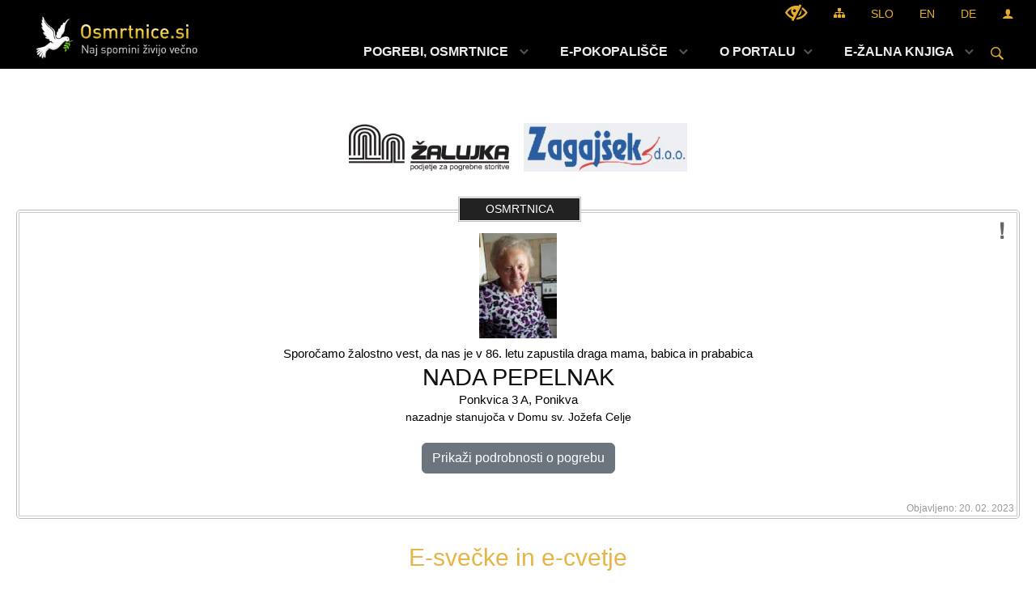

--- FILE ---
content_type: text/html; charset=utf-8
request_url: https://www.osmrtnice.si/vsebina/nada-pepelnak
body_size: 279515
content:



<!DOCTYPE html>
<html lang="sl">
<head prefix="og: https://ogp.me/ns#">
    <meta charset="utf-8" />
    <meta property="og:type" content="website" />
    <title>NADA PEPELNAK - osmrtnice.si</title>
    <meta property="og:title" content="NADA PEPELNAK - osmrtnice.si" />
    <meta property="fb:app_id" content="1414532895426376" />
    <meta name="copyright" content="Copyright Sigmateh, 2025. Vse pravice pridržane.">
    <meta name="author" content="E-občina">
    <meta name="description" content="NADA PEPELNAK" />
    <meta property="og:description" content="NADA PEPELNAK" />
    <meta name="keywords" content="osmrtnice, osmrtnica, NADA PEPELNAK, NADA, PEPELNAK, Portal Osmrtnice.si, Portal Osmrtnice.si" />
    <meta name="viewport" content="width=device-width, initial-scale=1.0" />
        <script async='async' src='https://securepubads.g.doubleclick.net/tag/js/gpt.js'></script>
        <script src="https://cdn.234doo.com/osmrtnice.js"></script>
        <!-- Google Tag Manager -->
        <script>
            (function (w, d, s, l, i) {
                w[l] = w[l] || []; w[l].push({
                    'gtm.start':
                        new Date().getTime(), event: 'gtm.js'
                }); var f = d.getElementsByTagName(s)[0],
                    j = d.createElement(s), dl = l != 'dataLayer' ? '&l=' + l : ''; j.async = true; j.src =
                        'https://www.googletagmanager.com/gtm.js?id=' + i + dl; f.parentNode.insertBefore(j, f);
            })(window, document, 'script', 'dataLayer', 'GTM-KZ67WHV5');</script>
        <!-- End Google Tag Manager -->
    
    
        <meta property="og:url" content="https://www.osmrtnice.si/vsebina/nada-pepelnak" />
        <meta property="og:image" content="http://www.osmrtnice.si/favicons/osmrtnice/mstile-150x150.png" />
    

            <link rel="shortcut icon" href="/favicons/osmrtnice/favicon.ico?v=7kxM7lPYPq">
                <link rel="apple-touch-icon" sizes="180x180" href="/favicons/osmrtnice/apple-touch-icon.png">
                <meta name="apple-mobile-web-app-title" content="Portal Osmrtnice.si">
                <meta name="apple-mobile-web-app-capable" content="yes" />
                <meta name="apple-mobile-web-app-status-bar-style" content="black" />
                <link rel="icon" type="image/png" href="/favicons/osmrtnice/favicon-32x32.png?v=7kxM7lPYPq" sizes="32x32">
                <link rel="icon" type="image/png" href="/favicons/osmrtnice/favicon-16x16.png?v=7kxM7lPYPq" sizes="16x16">
                <link rel="mask-icon" href="/favicons/osmrtnice/safari-pinned-tab.svg" color="#5bbad5">
                <meta name="msapplication-config" content="/favicons/osmrtnice/browserconfig.xml?v=7kxM7lPYPq">
                <meta name="msapplication-TileColor" content="#ffffff">
                <meta name="application-name" content="Portal Osmrtnice.si">
                <link rel="manifest" href="/manifest.json">
                <script type="text/javascript" src="/Scripts/pwa.min.js"></script>
        <link rel="canonical" href="https://www.osmrtnice.si/vsebina/nada-pepelnak" />
        <link rel="sitemap" type="application/xml" title="Sitemap" href="/sitemapxml">

    <script src="/bundles/jquerybasic?v=390"></script>

    <script src="/bundles/bootstrap?v=390"></script>


    <!--[if lte IE 9]>
        <link href="/Scripts/animateit/iefix?v=WVNPMo8DK8TNI_w7e8_RCm17J9vKRIQ26uWUHEE5Dy01" rel="stylesheet"/>

    <![endif]-->
    <link href="/Content/osnovno?v=390" rel="stylesheet"/>

    <link href="/Content/bootstrap/bootstrap.min.css?v=390" rel="stylesheet"/>


    <script type="text/javascript">
        window.addEventListener("DOMContentLoaded", function () {
            if (window.navigator.userAgent.indexOf("Trident/") > 0) {
                alert("Ker za brskanje uporabljate starejšo različico spletnega brskalnika, vse funkcionalnosti spletnega mesta morda ne bodo na voljo. Predlagamo, da namestite Microsoft EDGE, Mozilla Firefox, Google Chrome ali katerega od drugih sodobnih spletnih brskalnikov.");
            }
        });
    </script>

    <script class="structured-data-org" type="application/ld+json">
        {
        "@context":"https://schema.org",
        "@type":"Organization",
        "name":"Portal Osmrtnice.si",
        "legalName":"Portal Osmrtnice.si",
        "url":"https://www.osmrtnice.si",
        "logo":"https://e-obcina.si/Images/Grbi/osmrtnice.png",
        "contactPoint":
        {"@type":"ContactPoint","contactType":"Spletna stran Portal Osmrtnice.si","telephone":"[051 22 55 33]","email":"info@osmrtnice.si"}
        }
    </script>

        <!-- Google tag (gtag.js) -->
        <script async src="https://www.googletagmanager.com/gtag/js?id=G-EZZ7PB3C5K"></script>
        <script>
            window.dataLayer = window.dataLayer || [];
            function gtag() { dataLayer.push(arguments); }
            gtag('js', new Date());

            gtag('config', 'G-EZZ7PB3C5K');
        </script>
        <!-- Google Tag Manager (noscript) -->
        <noscript>
            <iframe src="https://www.googletagmanager.com/ns.html?id=GTM-KZ67WHV5" height="0" width="0" style="display:none;visibility:hidden"></iframe>
        </noscript>
        <!-- End Google Tag Manager (noscript) -->

        <script async src="https://pagead2.googlesyndication.com/pagead/js/adsbygoogle.js?client=ca-pub-2895003814437480" crossorigin="anonymous"></script>

        <link href="/Content/TinyMce/tinymce.min.css" rel="stylesheet" type="text/css" />

            <link href="/Content/Glave/modern3.min.css" rel="stylesheet" type="text/css" />
        <link href="/Content/Personalized/398.min.css" rel="stylesheet" type="text/css" />


    <link rel="stylesheet" href="/Fonts/eoicons/eoicons.css" />

    
    <link href="/Content/Responsive/novica?v=StFp0hTnC6woZi59JX9mogjjEoQcv0xHXfZK_LtP9O01" rel="stylesheet"/>


</head>
<body class="subpage    sl-SI">


    <div id="menu_mobile">
        <div id="header">
            <a href="#menu-left" class="eoicons eoicon-list" style="left: 0;" title="Meni - levo" aria-label="Meni - levo"></a>

            
            <a href="#menu-right" class="eoicons eoicon-user2" style="right: 0;" title="Meni - desno" aria-label="Meni - desno"></a>

        </div>

        <nav id="menu-left" role="navigation" aria-label="Glavna navigacija">
            <ul>
                        <li>
                                <a href="/objave/300" target="_self">
                                    <span>POGREBI, OSMRTNICE</span>
                                </a>
                                                    </li>
                        <li>
                                <a href="/vsebina/svece-in-cvetje" target="_self">
                                    <span>E-POKOPALIŠČE</span>
                                </a>
                                                    </li>
                        <li>
                                    <span>O PORTALU</span>
                                                            <ul>
                                        <li>
                                                <span>FUNKCIONALNOSTI</span>

                                                <ul>
                                                            <li><a href="/vsebina/e-svecke" target="_self">Brezplačne e-svečke</a></li>
                                                            <li><a href="/vsebina/e-sozalje" target="_self">Brezplačno sožalje, spomin</a></li>
                                                            <li><a href="/vsebina/lx-telegram" target="_self">Pošiljanje LX telegrama svojcem</a></li>
                                                            <li><a href="/vsebina/sms" target="_self">Brezplačni SMS o pogrebu</a></li>
                                                            <li><a href="/vsebina/e-osmrtnice" target="_self">Najvišja možna vidnost osmrtnice</a></li>
                                                </ul>
                                        </li>
                                        <li>
                                                <a href="/vsebina/cenik" target="_self">Cenik objav</a>

                                        </li>
                                        <li>
                                                <a href="/vsebina/oglasevanje" target="_self">OGLAŠEVANJE</a>

                                        </li>
                                        <li>
                                                <span>IZVAJALCI STORITEV</span>

                                                <ul>
                                                            <li><a href="/objave/303?subcategory=757" target="_self">Pogrebne in pokopališke storitve</a></li>
                                                            <li><a href="/objave/303?subcategory=760" target="_self">Kamnoseki (nagrobni spomeniki)</a></li>
                                                </ul>
                                        </li>
                                </ul>
                        </li>
                        <li>
                                <a href="/objave/415" target="_self">
                                    <span>E-ŽALNA KNJIGA</span>
                                </a>
                                                    </li>

            </ul>
        </nav>

        <nav id="menu-right" role="navigation" aria-label="Nastavitve">
            <ul>
                    <li>
                        <a id="login-link-mobile" href="/Prijava">Prijava</a>
                        <script type="text/javascript">
                            $(function () {
                                $("#login-link-mobile").prop("href", "/prijava?ReturnUrl=" + window.location.pathname);
                            });
                        </script>
                    </li>
                    <li>
                        <a href="/Registracija">Registracija</a>
                    </li>
            </ul>
        </nav>
    </div>
    <script type="text/javascript">
        $(function () {
            $("#menu-left .mm-btn_close").removeClass("mm-btn_close").addClass("mm-btn_search");
            $("#menu-left .mm-btn_search").attr("href", "javascript:void(0);");

            $(document).on("click", "#menu-left .mm-btn_search", function () {
                $("#menu-left .mm-searchfield").submit();
            });

            $("nav#menu-left .mm-navbars_top .mm-navbar .mm-btn_search").removeAttr("aria-owns"); // brez tega je celotna stran aria-hidden=true
        })



        document.addEventListener(
            "DOMContentLoaded", () => {
            new Mmenu("nav#menu-left", {
                "offCanvas": {
                    "position": "left-front"
                },
                "theme": "dark",
                "navbar": {
                    "title": "Glavni meni"
                },
                "navbars": [
                    {
                        "position": "top",
                        "content": [
                            "searchfield"
                        ]
                    }

,{"position": "bottom","content": ["<a class='eoicons eoicon-phone2' href='tel:051 22 55 33'></a>","<a class='eoicons eoicon-mail' href='mailto:info@osmrtnice.si'></a>"]}                ],
                "searchfield": {
                    placeholder: "Začni iskanje...",
                    title: "Za pričetek iskanja kliknite na puščico >",
                    noResults: "",
                    add: true,
                    search: false,
                    searchIn: "#abc123"
                }
            }, {
                "searchfield": {
                    "form": {
                        action: "/search",
                        method: "get"
                    },
                    "input": {
                        type: "text",
                        name: "search_term",
                        id: "searchform"
                    },
                    "submit": true
                }
            });

            new Mmenu("nav#menu-right", {
                "offCanvas": {
                    "position": "right-front"
                },
                "theme": "dark",
                "navbar": {
                    "title": "Uporabnik"
                }
            });

            if ($("#vsebina .modal").length > 0) {
                $.each($("#vsebina .modal"), function () {
                    $(this).appendTo("body");
                });
            }
        });
    </script>
    <style type="text/css">
        .mm-navbars.mm-navbars--bottom {
            font-size: 1.5rem;
        }
    </style>
<div id="head-container" class="headstyle-modern3 d-print-none">
    <a id="jump-to-main-content" href="#maincontent" aria-label="Skok na vsebino">Skok na vsebino</a>
    <div id="glava">
        <div id="top_row">
            <div id="top_menu_container">
                <ul id="top_menu" class="skrij_pod_815">
                    
                    

                        <li>
                            <div class="menuItems">
                                <a class="eoicons eoicon-blind" data-bs-toggle="tooltip" href="#" onclick="$('#bps_control').modal('show');" title="Uporabniki z različnimi oblikami oviranosti"></a>
                            </div>
                        </li>
                        <li>
                            <div class="menuItems">
                                <a class="eoicons eoicon-sitemap" data-bs-toggle="tooltip" href="/sitemap" title="Kazalo strani"></a>
                            </div>
                        </li>
                                            <li>
                            <div class="menuItems">
                                <a  href="/Home?lang=si">
                                    SLO
                                </a>
                            </div>
                        </li>
                                            <li>
                            <div class="menuItems">
                                <a  href="/Home?lang=en">
                                    EN
                                </a>
                            </div>
                        </li>
                                            <li>
                            <div class="menuItems">
                                <a  href="/Home?lang=de">
                                    DE
                                </a>
                            </div>
                        </li>
                                                                                                                                                <li>
                            <a class="eoicons eoicon-user2" id="login-link" href="/prijava" title="Prijava"></a>
                            <script type="text/javascript">
                                $(function () {
                                    $("#login-link").prop("href", "/prijava?ReturnUrl=" + window.location.pathname);
                                });
                            </script>
                        </li>
                </ul>
            </div>
        </div>

        <div id="top_container">
            <div id="logo_container">
                <a href="/">
                            <img alt="Grb Portal Osmrtnice.si" id="logo" src="/Images/Grbi/osmrtnice.png" />
                                            <div id="municipality_name">
                            <span class="municipality_word">
                            </span>
                            Portal Osmrtnice.si
                        </div>
                </a>
            </div>
            <div id="alt_menu_container">
                
<div id="menu_desktop">
    <div>
        <div class="MeniClass" role="navigation" aria-label="Glavna navigacija">
            <ul id="main_menu" role="menubar">
                        <li role="none">
                                <a role="menuitem" class="menu_title" href="/objave/300" style="border-color:" target="_self" aria-haspopup="false">
                                    <span style="border-color:">
                                            <span>POGREBI, OSMRTNICE</span>
                                    </span>
                                </a>
                                                    </li>
                        <li role="none">
                                <a role="menuitem" class="menu_title" href="/vsebina/svece-in-cvetje" style="border-color:" target="_self" aria-haspopup="false">
                                    <span style="border-color:">
                                            <span>E-POKOPALIŠČE</span>
                                    </span>
                                </a>
                                                    </li>
                        <li role="none">
                                <a role="menuitem" href="#" target="_self" class="menu_title" aria-haspopup="true">
                                    <span style="border-color:">O PORTALU</span>
                                </a>
                                                            <ul role="menu" class="menu_column" style="border-left-color:;">
                                        <li role="none" class="col-md-auto px-0">
                                                <a role="menuitem" aria-haspopup="true" href="#">FUNKCIONALNOSTI</a>

                                                <ul role="menu" class="submenu">
                                                            <li role="none" class="col-md-auto px-0"><a role="menuitem" href="/vsebina/e-svecke" target="_self">Brezplačne e-svečke</a></li>
                                                            <li role="none" class="col-md-auto px-0"><a role="menuitem" href="/vsebina/e-sozalje" target="_self">Brezplačno sožalje, spomin</a></li>
                                                            <li role="none" class="col-md-auto px-0"><a role="menuitem" href="/vsebina/lx-telegram" target="_self">Pošiljanje LX telegrama svojcem</a></li>
                                                            <li role="none" class="col-md-auto px-0"><a role="menuitem" href="/vsebina/sms" target="_self">Brezplačni SMS o pogrebu</a></li>
                                                            <li role="none" class="col-md-auto px-0"><a role="menuitem" href="/vsebina/e-osmrtnice" target="_self">Najvišja možna vidnost osmrtnice</a></li>
                                                </ul>
                                        </li>
                                        <li role="none" class="col-md-auto px-0">
                                                <a role="menuitem" aria-haspopup="false" href="/vsebina/cenik" target="_self">Cenik objav</a>

                                        </li>
                                        <li role="none" class="col-md-auto px-0">
                                                <a role="menuitem" aria-haspopup="false" href="/vsebina/oglasevanje" target="_self">OGLAŠEVANJE</a>

                                        </li>
                                        <li role="none" class="col-md-auto px-0">
                                                <a role="menuitem" aria-haspopup="true" href="#">IZVAJALCI STORITEV</a>

                                                <ul role="menu" class="submenu">
                                                            <li role="none" class="col-md-auto px-0"><a role="menuitem" href="/objave/303?subcategory=757" target="_self">Pogrebne in pokopališke storitve</a></li>
                                                            <li role="none" class="col-md-auto px-0"><a role="menuitem" href="/objave/303?subcategory=760" target="_self">Kamnoseki (nagrobni spomeniki)</a></li>
                                                </ul>
                                        </li>
                                </ul>
                        </li>
                        <li role="none">
                                <a role="menuitem" class="menu_title" href="/objave/415" style="border-color:" target="_self" aria-haspopup="false">
                                    <span style="border-color:">
                                            <span>E-ŽALNA KNJIGA</span>
                                    </span>
                                </a>
                                                    </li>
            </ul>
        </div>
    </div>
</div>


            </div>
                <div id="search_bar" class="skrij_pod_815">
                    <span id="search_toggle_button" class="eoicons eoicon-search" title="Odpri iskanje po spletni strani" tabindex="0"></span>
                    <form id="search_form" method="GET" action="/search">
                        <input id="search_term" name="search_term" placeholder="Iskane ključne besede" title="Iskane ključne besede" />
                        <input type="button" id="search_btn" name="search_btn" value="Išči" />
                    </form>
                </div>
        </div>
    </div>
</div>

<script type="text/javascript">
    function toggleSearchInput() {
        if ($('#search_bar #search_form').hasClass("active")) {
            $('#search_bar #search_form').removeClass("active");
        } else {
            $('#search_bar #search_form').addClass("active");
            $('#search_bar #search_form #search_term').focus();
        }
    }

    $(document).on("click", "#search_bar #search_btn", function () {
        if ($('#search_bar #search_form').hasClass("active")) {
            $('#search_bar #search_form').addClass("active");
            $("#search_bar #search_form").submit();
        } else {
            toggleSearchInput();
        }
    });

    $(document).on("click keydown", "#search_bar #search_toggle_button", function (event) {
        if (event.type === "click" || event.key === "Enter" || event.key === " ") {
            event.preventDefault();
            toggleSearchInput();
        }
    });

    $(function () {
        if ($('#alt_menu_container #main_menu ul').length > 0) {
            new Menubar($('#alt_menu_container #main_menu').get(0)).init();
        }

        if ($(window).width() < 815) {
            $("#menu_mobile").show();
        }
    });

    $(window).resize(function () {
        if ($(window).width() < 815) {
            $("#menu_mobile").show();
        } else {
            $("#menu_mobile").hide();
        }
    });
</script>

        <link href="/Content/Stili/osnovni3.min.css" rel="stylesheet" type="text/css" />

        <div id="top_section_title_container">
              
        </div>
    


    <div id="sidebar">
            <div id="social_sidebar">
                                                                                            </div>



            <div id="bps-popup" class="skrij_nad_815 d-print-none">
                <div>
                    <a href="#" onclick="$('#bps_control').modal('show');" class="eoicons eoicon-eye" title="Uporabniki z različnimi oblikami oviranosti"></a>
                </div>
            </div>
    </div>
    <div id="vsebina" data-id="733347">
            <div id="middle-column" class=" " role="main">
                <a name="maincontent"></a>
                



<div class="spodnja_crta osrednji_vsebina">

<input id="current_content_id" name="current_content_id" type="hidden" value="11751" /><div id="current-location" class="d-print-none colored_links">
    <div>
        <a style="overflow: hidden; display: inline-block;" href="/">Domov</a>
         <span id="current-location-title" class="odreziTekstDodajTriPike">NADA PEPELNAK</span>    </div>
</div>



    <div>


            <div id="partners_container">
                
        <div class="funeralcompany">
            <a href="/vsebina/zalujka" target="_blank">
                <img src="/Datoteke/Slike/Novice/322145/m_logo_322145_1.jpg" style="max-height: 60px; max-width: 320px;" />
            </a>
        </div>
        <div class="funeralcompany">
            <a href="/vsebina/zagajsek-cvetlicarna-pogrebne-in-gradbene-storitve-doo" target="_blank">
                <img src="/Datoteke/Slike/Novice/319284/m_logo_319284_1.png" style="max-height: 60px; max-width: 320px;" />
            </a>
        </div>
    <!-- Mala pasica zgoraj -->

            </div>

        


<div class="obituary_frame medium;">
    <div class="frame_header">
        <div class="title">
Osmrtnica        </div>
    </div>

    <div class="outer-frame">
        <div class="report_abuse">
            <a onclick="createNew(409, 733347);" href="javascript:void(0);" class="eoicons eoicon-exclamation-sign" data-bs-toggle="tooltip" title="Prijavi potencialno neustrezno vsebino"></a>
        </div>
        <div class="inner-frame" data-ad-ignore="true" itemscope itemtype="http://schema.org/Person">

                            <div class="picture">
                        <img src="[data-uri]" height="130" />
                </div>
                            <div class="intro-medium">
                    <span>
                        Sporočamo žalostno vest, da nas je v 86. letu zapustila draga mama, babica in prababica 
                    </span>
                </div>
                            <div itemprop="name" class="name-medium">
                    NADA PEPELNAK
                </div>


                <div itemprop="address" class="address-medium">Ponkvica 3 A, Ponikva</div>

                <div itemprop="address" class="career-medium">nazadnje stanujoča v Domu sv. Jožefa Celje</div>

                <div class="details-medium minimised-content ">
                    <span style="white-space: pre-line;">
                        Pogreb bo v sredo, 22.02.2023 ob 14:30 na pokopališču Ponikva pri Šentjurju. Maša bo po pogrebu.
Žara bo na dan pogreba od 13:00 ure dalje v tamkajšnji poslovilni vežici.
                    </span>
                </div>
                            <div class="mourners-medium minimised-content ">Vsi njeni</div>
            
                <div class="text-center mt-4 mb-3">
                    <div id="show-funeral-details" class="btn btn-md btn-secondary" onclick="showFuneralDetails();">Prikaži podrobnosti o pogrebu</div>
                </div>
                            <hr class="bottomhrline mt-3 minimised-content " style="height: 1px; background-color: #CCC; border-width: 0;" />
                    <div id="partners_container" class="minimised-content ">
                            <div class="funeralcompany">
                                <div class="title">Izvajalec pogrebnih storitev</div>
                                


<div class="content" itemscope itemtype="http://schema.org/Organization">
    <a href="/objava/203440" target="_blank" itemprop="name" style="display: block; font-weight: 600;">
        ZAGAJŠEK, cvetličarna, pogrebne in gradbene storitve, d.o.o.
    </a>
        <div itemprop="telephone" style="margin-top: 5px; font-size: .8rem; float: left; margin-right: 10px;">
            <span class="eoicons eoicon-phone3" style="margin-right: 3px;"></span>
            <a href="tel:03 749 20 26">03 749 20 26</a>
        </div>
    <div itemprop="url" style="margin-top: 5px; font-size: .8rem; float: left; margin-right: 10px;">
            <span class="eoicons eoicon-www" style="margin-right: 3px;"></span>
            <a target="_blank" href="http://zagajsek.si/">Spletna stran</a>
    </div>
</div>
                            </div>
                                                    <div class="cemetery">
                                <div class="title">Pokopališče</div>
                                

<div class="content" itemscope itemtype="http://schema.org/Organization">
    <a href="/objava/200113" target="_blank" itemprop="name" style="display: block; font-weight: 600;">
        Ponikva - Šentjur
    </a>
    <div itemprop="telephone" style="margin-top: 5px; font-size: 0.8rem; float: left;">
        <span class="eoicons eoicon-location" style="margin-right: 3px;"></span>
        
3232 Ponikva    </div>
</div>
                            </div>
                    </div>
                    <div id="social_options" class="d-print-none minimised-content ">
                        <div class="title d-print-none">Dodatne funkcionalnosti</div>
                        <div class="list d-print-none">
                            <a class="eoicons eoicon-facebook" title="Deljenje na socialnem omrežju Facebook" data-bs-toggle="tooltip" onclick="window.open(this.href, 'mywin' ,'left=50,top=50,width=600,height=350,toolbar=0'); return false;" href="http://www.facebook.com/sharer.php?u=http://www.osmrtnice.si/objava/733347"></a>
                            <a class="eoicons eoicon-mail" title="Pošiljanje povezave do podatkov o pogrebu oz. osmrtnici po elektronski pošti" data-bs-toggle="tooltip" href="mailto:?subject=Osmrtnice.si&amp;body=http://www.osmrtnice.si/objava/733347"></a>
                            <a class="eoicons eoicon-phone-chat" title="Pošiljanje povezave do podatkov o pogrebu oz. osmrtnici po SMS sporočilu" data-bs-toggle="tooltip" onclick="SendSMS();" href="#"></a>
                            <a class="eoicons eoicon-print" title="Tiskanje osmrtnice" data-bs-toggle="tooltip" onclick="window.print();" href="#"></a>
                                <a class="eoicons eoicon-telegram" title="Pošiljanje LX telegrama" data-bs-toggle="tooltip" target="_blank" href="https://www.posta.si/zasebno/e-storitve/lx-telegrami"></a>
                        </div>
                    </div>
        </div>

        <div style="overflow: auto;">

                <div id="date_posted">Objavljeno: 20. 02. 2023</div>
        </div>
    </div>
</div>

            <div id="candles_container">
                
<script src="https://js.braintreegateway.com/web/dropin/1.32.0/js/dropin.min.js"></script>
<link rel="stylesheet" href="/Content/Modules/Candles.min.css" />

        <div class="section_title">E-svečke in e-cvetje</div>
    <div class="additionalservices_container">
        <a href="javascript:void(0);" class="btn btn-lg btn-success" onclick="CreateCandleForm();">Prižgi e-svečko / položi e-cvet</a>
    </div>
    <div id="active_candles">
                <div class="no_active_candles">Trenutno ni prižgana nobena svečka oz. položen noben cvet.</div>



    </div>

            </div>
            <hr class="bottomhrline mt-3" style="height: 1px; background-color: #CCC; border-width: 0;" />

            <div id="related_obituaries" class="mt-3">
                <div class="section_title mb-3 mt-5">Sožalja, spomini in zahvale</div>
                <div class="row">
                        <div id="no_related_obituaries">Za to osmrtnico še ni dodanih sožalj, spominov, zahval.</div>
                </div>
                <div class="additionalservices_container">
                    <a onclick="createNew(376, 733347);" class="btn btn-lg btn-success" href="javascript:void(0);">Dodaj sožalje, spomin, zahvalo</a>
                </div>
            </div>
    </div>
</div>
    <!--if (!Model.posts_data_fields.Any(x => x.selector_id == 4180 && (x.subcategory_id == 1550 || x.subcategory_id == 1551 || x.subcategory_id == 1552))) // V kolikor objava ni placljiva, prikazemo oglas
    {-->
        <!-- Spodnja pasica - novo 2 -->
        <!--<div id='billboard_v1'>
            <script>
                googletag.cmd.push(function () { googletag.display('billboard_v1'); });</script>
        </div>
    }-->

<script type="text/javascript">
    function OpenGDPRpopup(show_submit_button, type) {
        $("#general2_modal").modal("show");
        $("#general2_modal .modal-title").html("Obvestilo posameznikom po 13. členu splošne uredbe o varstvu osebnih podatkov (GDPR) glede obdelave osebnih podatkov");
        $("#general2_modal .modal-body").html('<div class="loading_svg_1"></div>');

        $.ajax({
            url: "/PostsPrivacyAgreementNew",
            type: 'POST',
            data: {
                id: 733347,
                type: type
            },
            async: false,
            success: function (response) {
                $("#general2_modal .modal-footer .submit_modal_form .textvalue").html("Potrdi");
                $("#general2_modal .modal-footer .submit_modal_form").toggle(show_submit_button);
                $("#general2_modal .modal-body").html(response);
            },
            error: function () {
                alert("Pri obdelavi zahteve je prišlo do napake.");
            }
        });
    }

    function CreateCandleForm() {
        $("#general_modal").modal("show");
        $("#general_modal .modal-title").html("PRIŽIG E-SVEČKE / POLOŽITEV E-CVETA");
        $("#general_modal .modal-body").html('<div class="loading_svg_1"></div>');
        $("#general_modal .modal-footer .send_form").hide();
        $("#general_modal .modal-footer .submit_modal_form").show();

        $.ajax({
            url: "/CreateCandleForm",
            type: "GET",
            cache: false,
            data: {
                id: 733347
            },
            success: function (response) {
                if (response.result == 1) {
                    $("#general_modal .modal-footer .submit_modal_form").show();
                    $("#general_modal .modal-footer .submit_modal_form .textvalue").html("Dodaj svečko / cvet");

                    $("#general_modal .modal-body").html(response.html);
                }
            }
        });
    }

    function OrderServicesForm() {
        $("#general_modal").modal("show");
        $("#general_modal .modal-title").html("Cvetličarstva v regiji");
        $("#general_modal .modal-body").html('<div class="loading_svg_1"></div>');
        $("#general_modal .modal-footer .send_form").hide();
        $("#general_modal .modal-footer .submit_modal_form").show();

        $.ajax({
            url: "/OrderServicesForm",
            type: "GET",
            cache: false,
            data: {
                id: 733347
            },
            success: function (response) {
                if (response.result == 1) {
                    $("#general_modal .modal-footer .submit_modal_form").hide();

                    $("#general_modal .modal-body").html(response.html);
                }
            }
        });
    }

    function SendSMS() {
        $("#general_modal").modal("show");
        $("#general_modal .modal-title").html("Pošiljanje povezave do podatkov o pogrebu oz. osmrtnici po SMS sporočilu");
        $("#general_modal .modal-body").html('<div class="loading_svg_1"></div>');
        $("#general_modal .modal-footer .send_form").show();
        $("#general_modal .modal-footer .submit_modal_form").hide();

        $.ajax({
            url: "/SendObituarySMSForm",
            type: "GET",
            cache: false,
            data: {
                id: 733347
            },
            success: function (response) {
                if (response.result == 1) {
                    $("#general_modal .modal-body").html(response.html);
                }
            }
        });
    }

    $(document).on("submit", "#editForm", function (e) {
        e.preventDefault();

        SendObituarySms();
    });

    $(document).on("click", "#general_modal .send_form", function () {
        SendObituarySms();
    });

    $(function () {
        if (isInIFrame()) {
            addCss("#general_modal .modal-dialog { max-width: none !important; }");
        }
    });
</script>
            </div>
            <div id="side-menu">

            </div>


            <div id="bps_control" class="modal fade" tabindex="-1" role="dialog" aria-hidden="true">
                <div class="modal-dialog modal-lg">
                    <div class="modal-content">
                        <div class="modal-header">
                            <div class="modal-title">Dostopnost za uporabnike z različnimi oblikami oviranosti</div>
                            <button type="button" class="btn-close" data-bs-dismiss="modal" style="background-color: #FFF; border: 0; font-size: 2.5em;" title="Zapri" autofocus>&times;</button>
                        </div>
                        <div class="modal-body printable-area">
                            <h2 style="font-weight: 600; font-size: 1.2rem; margin-top: 10px;">Velikost pisave</h2>
                            <div id="fontsize_select">
                                <a href="javascript:void(0);" id="fontsize_btn_minus" tabindex="0" class="fontsize_btn btn-custombgcolor" style="font-size: 17px !important;" onclick="zoom_page(-2);">Pomanjšaj (-)</a>
                                <a href="javascript:void(0);" id="fontsize_btn_reset" tabindex="0" class="fontsize_btn btn-custombgcolor" style="font-size: 17px !important;" onclick="zoom_page(0); display: none;">Ponastavi / privzeta velikost Ponastavi / privzeta velikost</a>
                                <a href="javascript:void(0);" id="fontsize_btn_plus" tabindex="0" class="fontsize_btn btn-custombgcolor" style="font-size: 17px !important;" onclick="zoom_page(2);">Povečaj (+)</a>
                            </div>
                            <h2 style="font-weight: 600; font-size: 1.2rem; margin-top: 30px;">Barvna shema</h2>
                            <div style="font-size: 1.05rem;">Spletna stran naj bo prikazana v naslednji barvni shemi:</div>
                            <div id="colorscheme_select" style="overflow: auto; margin-bottom: 25px;">
                                <a href="javascript:void(0);" onclick="location.href=window.location.pathname + '?viewmode=kw'" class="selector" style="background-color: #FFF; color: #000;">Črno na belem</a>
                                <a href="javascript:void(0);" onclick="location.href=window.location.pathname + '?viewmode=kb'" class="selector" style="background-color: #F5F5DD;">Črno na bež</a>
                                <a href="javascript:void(0);" onclick="location.href=window.location.pathname + '?viewmode=yb'" class="selector" style="background-color: #030E88; color: #FEE633;">Rumeno na modrem</a>
                                <a href="javascript:void(0);" onclick="location.href=window.location.pathname + '?viewmode=by'" class="selector" style="background-color: #FEE633; color: #030E88;">Modro na rumenem</a>
                                <a href="javascript:void(0);" onclick="location.href=window.location.pathname + '?viewmode=wk'" class="selector" style="background-color: #000; color: #FFF;">Belo na črnem</a>
                                <a href="javascript:void(0);" onclick="location.href=window.location.pathname + '?viewmode=gk'" class="selector" style="background-color: #000; color: #29FD2F;">Zeleno na črnem</a>
                                <a href="javascript:void(0);" onclick="location.href=window.location.pathname + '?viewmode=yk'" class="selector" style="background-color: #000; color: #FEE633;">Rumeno na črnem</a>
                                <a href="javascript:void(0);" onclick="location.href=window.location.pathname + '?viewmode=tk'" class="selector" style="background-color: #000; color: #00f0ff;">Turkizno na črnem</a>
                            </div>
                            <h2 style="font-weight: 600; font-size: 1.2rem; margin-top: 30px;">Pravna podlaga</h2>
                            <div class="colored_links" style="margin-bottom: 20px; font-size: .85rem;">
                                Zakon o dostopnosti spletišč in mobilnih aplikacij (ZDSMA), ureja ukrepe za zagotovitev dostopnosti spletišč in mobilnih aplikacij zavezancev po tem zakonu za vse uporabnike, zlasti za uporabnike z različnimi oblikami oviranosti. Ta zakon se uporablja za državne organe, organe samoupravnih lokalnih skupnosti in osebe javnega prava
                                <br />
                                <br />
                                Na trenutni spletni strani so izvedene potrebne prilagoditve spletne strani, ki so jo zavezanci po ZDMSA dolžni urediti v roku do 23. septembra 2020.<br />Povezava do ZDSMA: <a href="http://www.pisrs.si/Pis.web/pregledPredpisa?sop=2018-01-1351" target="_blank">http://www.pisrs.si/Pis.web/pregledPredpisa?sop=2018-01-1351</a>.
                            </div>
                            <div id="additionalinfo_select">
                                <a href="/sitemap" class="additionalinfo_btn btn-custombgcolor" style="font-size: 17px !important;">
                                    <span class="eoicons eoicon-sitemap"></span>
                                    Kazalo strani
                                </a>
                                <a href="/objave/332" class="additionalinfo_btn btn-custombgcolor" style="font-size: 17px !important;">
                                    <span class="eoicons eoicon-basicdocument"></span>
                                    Izjava o dostopnosti (ZDSMA)
                                </a>
                            </div>
                        </div>
                    </div>
                </div>
            </div>


        <div id="general_modal" class="modal fade" tabindex="-1" role="dialog" aria-hidden="true">
            <div class="modal-dialog modal-lg">
                <div class="modal-content">
                    <div class="modal-header">
                        <div class="modal-title"></div>
                        <button type="button" class="btn-close" data-bs-dismiss="modal" style="background-color: #FFF; border: 0; font-size: 2.5em;" title="Zapri" autofocus>&times;</button>
                    </div>
                    <div class="modal-body printable-area"></div>
                    <div class="modal-footer">
                        <button type="button" data-bs-dismiss="modal" class="close_form btn btn-danger sm-right-margin" title="Zapri">
                            <span class="eoicons eoicon-close" aria-hidden="true"></span> Zapri
                        </button>
                        <button type="button" data-bs-dismiss="modal" class="cancel_form btn btn-danger sm-right-margin" title="Prekliči" style="display: none;">
                            <span class="eoicons eoicon-close" aria-hidden="true"></span> Prekliči
                        </button>
                        <button type="button" class="submit_modal_form btn btn-success sm-right-margin" title="Shrani in zapri" style="display: none;">
                            <span class="eoicons eoicon-ok" aria-hidden="true"></span> <span class="textvalue">Shrani in zapri</span>
                        </button>
                        <button type="button" class="send_form btn btn-success sm-right-margin" title="Pošlji" style="display: none;">
                            <span class="eoicons eoicon-ok" aria-hidden="true"></span> Pošlji
                        </button>
                    </div>
                </div>
            </div>
        </div>

        <div id="general2_modal" class="modal fade" tabindex="-1" role="dialog" aria-hidden="true">
            <div class="modal-dialog modal-lg">
                <div class="modal-content">
                    <div class="modal-header">
                        <div class="modal-title"></div>
                        <button type="button" class="btn-close" data-bs-dismiss="modal" style="background-color: #FFF; border: 0; font-size: 2.5em;" title="Zapri" autofocus>&times;</button>
                    </div>
                    <div class="modal-body printable-area">
                        <div id="modal-content"></div>
                    </div>
                    <div class="modal-footer">
                        <button type="button" data-bs-dismiss="modal" class="close_form btn btn-danger sm-right-margin" title="Zapri">
                            <span class="eoicons eoicon-close" aria-hidden="true"></span> Zapri
                        </button>
                        <button type="button" data-bs-dismiss="modal" class="cancel_form btn btn-danger sm-right-margin" title="Prekliči" style="display: none;">
                            <span class="eoicons eoicon-close" aria-hidden="true"></span> Prekliči
                        </button>
                        <button type="button" class="submit_modal_form btn btn-success sm-right-margin" title="Shrani in zapri" style="display: none;">
                            <span class="eoicons eoicon-ok" aria-hidden="true"></span> <span class="textvalue">Shrani in zapri</span>
                        </button>
                        <button type="button" class="send_form btn btn-success sm-right-margin" title="Pošlji" style="display: none;">
                            <span class="eoicons eoicon-ok" aria-hidden="true"></span> Pošlji
                        </button>
                    </div>
                </div>
            </div>
        </div>
    </div>


    




    <div id="footer_container" class="d-print-none" role="contentinfo">
            <div id="footer7_links">
                    <div id="our_partners">Partnerji in podporniki</div>
                                    <a id="jump-to-links" onclick="$('#footer_container .carousel').carousel('dispose');" href="#footerlinks" aria-label="Ustavi animacijo povezav in se premakni na seznam povezav">Ustavi animacijo povezav in se premakni na seznam povezav</a>
                    <div id="footerlinks" class="rotating_links_advanced">
                        

<a class="btn-floating float-start color1_85transparency" href="#carousel1065" title="Premakni levo" role="button" data-bs-slide="prev" style="left: -55px;">
    <i class="eoicons eoicon-arrow_left" role="button"></i>
</a>
<div id="carousel1065" class="carousel slide" data-bs-ride="carousel">
    <div class="row carousel-inner">

            <div class="carousel-item active" role="listitem">
                <div class="col-md-2">
                    <a href="/objava/203516" target="_self" title="KOMUS" class="vertical-align" style="height: 90px;">
                        <img class="" src="[data-uri]" />
                    </a>
                </div>
            </div>
            <div class="carousel-item " role="listitem">
                <div class="col-md-2">
                    <a href="https://www.panek.si" target="_blank" title="Pogrebno podjetje Panek" class="vertical-align" style="height: 90px;">
                        <img class="" src="[data-uri]" />
                    </a>
                </div>
            </div>
            <div class="carousel-item " role="listitem">
                <div class="col-md-2">
                    <a href="https://www.osmrtnice.si/vsebina/negra-geo-storitve-doo" target="_blank" title="NEGRA, d.o.o." class="vertical-align" style="height: 90px;">
                        <img class="" src="[data-uri]" />
                    </a>
                </div>
            </div>
            <div class="carousel-item " role="listitem">
                <div class="col-md-2">
                    <a href="https://www.osmrtnice.si/vsebina/oklesen-pogrebne-storitve-doo" target="_blank" title="OKLEŠEN, pogrebne storitve d.o.o." class="vertical-align" style="height: 90px;">
                        <img class="" src="[data-uri]" />
                    </a>
                </div>
            </div>
            <div class="carousel-item " role="listitem">
                <div class="col-md-2">
                    <a href="/vsebina/zalujka-podjetje-za-storitve-in-trgovino-doo" target="_self" title="ŽALUJKA" class="vertical-align" style="height: 90px;">
                        <img class="" src="[data-uri]" />
                    </a>
                </div>
            </div>
            <div class="carousel-item " role="listitem">
                <div class="col-md-2">
                    <a href="/vsebina/zagajsek-cvetlicarna-pogrebne-in-gradbene-storitve-doo" target="_self" title="ZAGAJŠEK" class="vertical-align" style="height: 90px;">
                        <img class="" src="[data-uri]" />
                    </a>
                </div>
            </div>
            <div class="carousel-item " role="listitem">
                <div class="col-md-2">
                    <a href="/objava/203531" target="_self" title="KSP d.d. Sežana" class="vertical-align" style="height: 90px;">
                        <img class="" src="[data-uri]" />
                    </a>
                </div>
            </div>
            <div class="carousel-item " role="listitem">
                <div class="col-md-2">
                    <a href="/vsebina/eko-park-doo-lendava" target="_self" title="EKO-PARK d.o.o. Lendava" class="vertical-align" style="height: 90px;">
                        <img class="" src="[data-uri]" />
                    </a>
                </div>
            </div>
            <div class="carousel-item " role="listitem">
                <div class="col-md-2">
                    <a href="https://e-obcina.si/objava/230336" target="_blank" title="JAVNO KOMUNALNO PODJETJE RADLJE OB DRAVI" class="vertical-align" style="height: 90px;">
                        <img class="" src="[data-uri]" />
                    </a>
                </div>
            </div>
            <div class="carousel-item " role="listitem">
                <div class="col-md-2">
                    <a href="https://www.svete.si" target="_blank" title="SVETE" class="vertical-align" style="height: 90px;">
                        <img class="" src="[data-uri]" />
                    </a>
                </div>
            </div>
            <div class="carousel-item " role="listitem">
                <div class="col-md-2">
                    <a href="https://www.osmrtnice.si/vsebina/pogrebna-sluzba-novak" target="_blank" title="POGREBNA SLUŽBA MATEJA NOVAK S.P." class="vertical-align" style="height: 90px;">
                        <img class="" src="[data-uri]" />
                    </a>
                </div>
            </div>
            <div class="carousel-item " role="listitem">
                <div class="col-md-2">
                    <a href="/objava/1025541" target="_self" title="Komunala Metlika d.o.o." class="vertical-align" style="height: 90px;">
                        <img class="" src="[data-uri]" />
                    </a>
                </div>
            </div>
            <div class="carousel-item " role="listitem">
                <div class="col-md-2">
                    <a href="https://www.jkp-dravograd.si/dejavnosti/pogrebna-in-pokopaliska-dejavnost" target="_blank" title="Javno komunalno podjetje Dravograd d.o.o." class="vertical-align" style="height: 90px;">
                        <img class="" src="[data-uri]" />
                    </a>
                </div>
            </div>
    </div>
</div>
<a class="btn-floating float-end color1_85transparency" href="#carousel1065" title="Premakni desno" role="button" data-bs-slide="next" style="right: -55px;">
    <i class="eoicons eoicon-arrow_right" role="button"></i>
</a>

<script type="text/javascript">
    let items1065 = document.querySelectorAll('#carousel1065 .carousel-item');

    items1065.forEach((el) => {
        const minPerSlide = 6;

        let next = el.nextElementSibling
        for (var i = 1; i < minPerSlide; i++) {
            if (!next) {
                // wrap carousel by using first child
                next = items1065[0]
            }
            let cloneChild = next.cloneNode(true)
            el.appendChild(cloneChild.children[0])
            next = next.nextElementSibling
        }
    });

    $(function () {
        $("#carousel1065").swipe({
            swipe: function (event, direction, distance, duration, fingerCount, fingerData) {
                if (direction == 'left') $(this).carousel('next');
                if (direction == 'right') $(this).carousel('prev');
            },
            allowPageScroll: "vertical"
        });
    });
</script>

<style type="text/css">
    /* medium and up screens */
    @media (min-width: 768px) {
        #carousel1065 .carousel-inner .carousel-item-end.active,
        #carousel1065 .carousel-inner .carousel-item-next {
            transform: translateX(16%) !important;
        }

        #carousel1065 .carousel-inner .carousel-item-start.active,
        #carousel1065 .carousel-inner .carousel-item-prev {
            transform: translateX(-16%) !important;
        }
    }

    #carousel1065 .carousel-inner .carousel-item-end,
    #carousel1065 .carousel-inner .carousel-item-start {
        transform: translateX(0) !important;
    }
</style>
                    </div>
            </div>

        <div id="footer7">
            <div id="links">
<a href="/vsebina/oglasevanje" target="_blank">Oglaševanje</a> |<a href="/vizitka" target="_blank">Kontakt</a> |                <a href="/TermsAndConditions">Splošni pogoji spletne strani</a>
                <a href="/GDPR">Center za varstvo osebnih podatkov</a> |
                <a href="/objave/332">Izjava o dostopnosti (ZDSMA)</a> |
                <a href="/Cookies">Politika piškotkov</a>
                    <a href="/Sitemap">Kazalo strani</a>
            </div>
            <div id="author">
                <a href="https://www.sigmateh.si" target="_blank">Sigmateh d.o.o.</a>
            </div>
        </div>
    </div>



    <div id="dimm_page"></div>

    <div id="modalLoading" class="loading">
        <div class="loader">
            <svg version="1.1" id="loader-1" xmlns="http://www.w3.org/2000/svg" xmlns:xlink="http://www.w3.org/1999/xlink" x="0px" y="0px" width="200px" height="200px" viewBox="0 0 50 50" style="enable-background:new 0 0 50 50;" xml:space="preserve">
            <path fill="#000" d="M43.935,25.145c0-10.318-8.364-18.683-18.683-18.683c-10.318,0-18.683,8.365-18.683,18.683h4.068c0-8.071,6.543-14.615,14.615-14.615c8.072,0,14.615,6.543,14.615,14.615H43.935z">
            <animateTransform attributeType="xml" attributeName="transform" type="rotate" from="0 25 25" to="360 25 25" dur="1.2s" repeatCount="indefinite" />
            </path>
            </svg>
        </div>
    </div>

        <div class="pwa-ad2hs-prompt">
            <div class="row">
                <div class="pwa-logo col-2 pwa-ad2hs-btn">
                    <img alt="Portal Osmrtnice.si" id="logo" src="/favicons/osmrtnice/apple-touch-icon.png">
                </div>
                <div class="pwa-text col-9 pwa-ad2hs-btn">
                    Namesti spletno aplikacijo "Portal Osmrtnice.si"
                </div>
                <div class="pwa-close col-1" onclick="hidePwaPopup();">
                    <span class="eoicons eoicon-close" title="Zapri"></span>
                </div>
            </div>
        </div>
        <div class="pwa-ios-prompt">
            <div class="row">
                <div class="pwa-logo col-3 ps-0">
                    <img src="/images/mobile/add2home.svg">
                </div>
                <div class="pwa-text col-8 mb-2 ps-0">
                    Za namestitev spletne aplikacije "Portal Osmrtnice.si" na vaš iPhone/iPad pritisnite <img src="/images/mobile/share.svg"> ter nato "Add to Home Screen".
                </div>
                <div class="pwa-close col-1" onclick="hidePwaPopup();">
                    <span class="eoicons eoicon-close" title="Zapri"></span>
                </div>
            </div>
        </div>
    

</body>
</html>





    <script src="/Scripts/Firebase/firebase-app.js"></script>
    <script src="/Scripts/Firebase/firebase-messaging.js"></script>
    <script type="text/javascript">
        $(function () {
            getCurrentToken();
        });

        var firebaseConfig = {
            apiKey: "AIzaSyBxjuKWHu_9BpsJCWPU2XuFKgp00w1LS6g",
            authDomain: "e-obcina-cb519.firebaseapp.com",
            projectId: "e-obcina-cb519",
            storageBucket: "e-obcina-cb519.appspot.com",
            messagingSenderId: "678799732546",
            appId: "1:678799732546:web:4ed7a8ce5ae3410197a2db"
        };

        firebase.initializeApp(firebaseConfig);

        const messaging = firebase.messaging();
        messaging.onTokenRefresh(function () {
            messaging.getToken()
                .then(function (refreshedToken) {
                    $.ajax({
                        url: "/einforming/SubscribePush",
                        data: {
                            clientToken: refreshedToken
                        },
                        type: 'POST',
                        success: function (response) {
                            if (response.result == 1) {
                                // Uspesna posodobitev token-a v bazi
                            }
                        },
                        error: function () {
                            alert("Pri pošiljanju zahtevka je prišlo do napake. Prosimo, poskusite ponovno kasneje.");
                        }
                    });
                })
                .catch(function (err) {
                    console.log('Unable to retrieve refreshed token ', err);
                });
        });

        messaging.onMessage(function (payload) {
            if (Notification.permission == 'granted') {
                navigator.serviceWorker.register("serviceworker.js").then(function (reg) {
                    reg.showNotification(payload.notification.title, {
                        body: payload.notification.body,
                        icon: payload.notification.image,
                        vibrate: [100, 50, 100],
                        data: payload.data.link,
                        actions: [
                            {
                                action: 'showmore',
                                title: 'Prikaži več',
                            },
                            {
                                action: 'close',
                                title: 'Zapri obvestilo',
                            },
                        ]
                    });
                });
            }
        });

        function getCurrentToken() {
            messaging.getToken().then(function (currentToken) {
                if (currentToken != null) {
                    $.ajax({
                        url: "/einforming/CheckClientSubscriptionStatus",
                        data: {
                            clientToken: currentToken,
                        },
                        type: 'POST',
                        success: function (response) {
                            if (response.result == 1) {
                                $(".activate_push_notifications").hide();
                                $(".deactivate_push_notifications").show();
                            }
                            else {
                                $(".activate_push_notifications").show();
                                $(".deactivate_push_notifications").hide();
                            }
                        },
                    });
                } else {
                    $(".activate_push_notifications").show();
                    $(".deactivate_push_notifications").hide();
                    // Uporabnik ni podal dovoljenja za push obvestila
                }
            })
        }

        function activatePushNotifications() {
            messaging.requestPermission().then(function () {
                messaging.getToken().then(function (currentToken) {
                    if (currentToken) {
                        $.ajax({
                            url: "/einforming/SubscribePush",
                            data: {
                                clientToken: currentToken
                            },
                            type: 'POST',
                            success: function (response) {
                                if (response.result == 1) {
                                    $(".activate_push_notifications").hide();
                                    $(".deactivate_push_notifications").show();

                                    alert("Uspešno ste se prijavili na prejemanje PUSH e-obvestil!");
                                }
                                else {
                                    alert('Pri naročilu na prejemanje PUSH e-obvestil je prišlo do napake. Prosimo, poskusite ponovno kasneje.', err);
                                }
                            },
                            error: function () {
                                alert("Pri pošiljanju zahtevka je prišlo do napake. Prosimo, poskusite ponovno kasneje.");
                            }
                        });
                    } else {
                        // Uporabnik ni podal dovoljenja za push obvestila
                    }
                });
            });
        }

        function unsubscribePushNotifications() {
            messaging.getToken()
                .then(function (currentToken) {
                    $.ajax({
                        url: "/einforming/UnsubscribePush",
                        data: {
                            clientToken: currentToken,
                        },
                        type: 'POST',
                        success: function (response) {
                            if (response.result == 1) {
                                $(".activate_push_notifications").show();
                                $(".deactivate_push_notifications").hide();

                                alert("Odjava od prejemanja PUSH e-obvestil je bila uspešna!");
                            }
                        }
                    });
                })
                .catch(function (err) {
                    console.log('Error retrieving Instance ID token. ', err);
                });
        }
    </script>


--- FILE ---
content_type: text/html; charset=utf-8
request_url: https://www.google.com/recaptcha/api2/aframe
body_size: 184
content:
<!DOCTYPE HTML><html><head><meta http-equiv="content-type" content="text/html; charset=UTF-8"></head><body><script nonce="9eKlTLkcJs7Zef2LU3JvQg">/** Anti-fraud and anti-abuse applications only. See google.com/recaptcha */ try{var clients={'sodar':'https://pagead2.googlesyndication.com/pagead/sodar?'};window.addEventListener("message",function(a){try{if(a.source===window.parent){var b=JSON.parse(a.data);var c=clients[b['id']];if(c){var d=document.createElement('img');d.src=c+b['params']+'&rc='+(localStorage.getItem("rc::a")?sessionStorage.getItem("rc::b"):"");window.document.body.appendChild(d);sessionStorage.setItem("rc::e",parseInt(sessionStorage.getItem("rc::e")||0)+1);localStorage.setItem("rc::h",'1769016846413');}}}catch(b){}});window.parent.postMessage("_grecaptcha_ready", "*");}catch(b){}</script></body></html>

--- FILE ---
content_type: text/css
request_url: https://www.osmrtnice.si/Content/Modules/Candles.min.css
body_size: 2298
content:
#CreateCandleForm h3{font-size:1.5rem;}#CreateCandleForm #article-payment-method-container input,#CreateCandleForm #article-author-container input{font-weight:300;}#CreateCandleForm #article-payment-method-container,#CreateCandleForm #article-duration-container{color:#3d3d3d;}#CreateCandleForm #article-payment-method-container h2,#CreateCandleForm #article-payment-method-container h3,#CreateCandleForm #article-payment-method-container h5,#CreateCandleForm #article-payment-method-container h6,#CreateCandleForm #article-duration-container h2,#CreateCandleForm #article-duration-container h3,#CreateCandleForm #article-duration-container h5,#CreateCandleForm #article-duration-container h6{color:#3e4555;}#CreateCandleForm #article-payment-method-container .bg-light,#CreateCandleForm #article-duration-container .bg-light{background-color:#f4f8fa!important;}#CreateCandleForm #article-payment-method-container .list-inline,#CreateCandleForm #article-duration-container .list-inline{font-size:.9rem;text-align:left;padding-left:0;text-transform:uppercase;}#CreateCandleForm #article-payment-method-container .list-inline li,#CreateCandleForm #article-duration-container .list-inline li{position:relative;padding-left:20px;font-weight:400;}#CreateCandleForm #article-payment-method-container .list-inline li:before,#CreateCandleForm #article-duration-container .list-inline li:before{display:block;content:"";font-family:"eoicons";color:#007801;font-style:normal;font-size:.8rem;position:absolute;top:10px;left:0;}#CreateCandleForm #article-payment-method-container .subtitle,#CreateCandleForm #article-duration-container .subtitle{font-size:14px;margin:0;}#CreateCandleForm #article-payment-method-container .badge-inverse,#CreateCandleForm #article-duration-container .badge-inverse{background-color:#3e4555;}#CreateCandleForm #article-payment-method-container .btn-md,#CreateCandleForm #article-duration-container .btn-md{padding:12px 30px;font-size:16px;}#CreateCandleForm #article-payment-method-container .price-badge,#CreateCandleForm #article-duration-container .price-badge{top:-13px;left:0;right:0;width:100px;margin:0 auto;}#CreateCandleForm #article-payment-method-container .display-4,#CreateCandleForm #article-duration-container .display-4{font-size:2.3rem;color:#263238;}#CreateCandleForm #article-payment-method-container .display-5,#CreateCandleForm #article-duration-container .display-5{font-size:3rem;color:#263238;}#CreateCandleForm #article-payment-method-container .pricing .currency,#CreateCandleForm #article-duration-container .pricing .currency{font-size:1.1rem;}#CreateCandleForm #article-id-container .candle,#CreateCandleForm #article-id-container .rose{display:inline-block;background-repeat:no-repeat;height:55px;width:18px;background-size:18px 55px;margin:10px 3px;}#CreateCandleForm #article-duration-container .card.selected .btn-success-gradient,#CreateCandleForm #article-duration-container .card.selected .btn-success-gradient,#CreateCandleForm #article-payment-method-container .card.selected .btn-success-gradient,#CreateCandleForm #article-payment-method-container .card.selected .btn-success-gradient,#CreateCandleForm #article-id-container .card.selected .btn-success-gradient,#CreateCandleForm #article-id-container .card.selected .btn-success-gradient{background:#00b601;background:-webkit-linear-gradient(legacy-direction(to right),#00b601 0%,#007801 100%);background:-webkit-gradient(linear,left top,right top,from(#00b601),to(#007801));background:-webkit-linear-gradient(left,#00b601 0%,#007801 100%);background:-o-linear-gradient(left,#00b601 0%,#007801 100%);background:linear-gradient(to right,#00b601 0%,#007801 100%);}#CreateCandleForm #article-duration-container .card.selected .btn-success-gradient:hover,#CreateCandleForm #article-duration-container .card.selected .btn-success-gradient:hover,#CreateCandleForm #article-payment-method-container .card.selected .btn-success-gradient:hover,#CreateCandleForm #article-payment-method-container .card.selected .btn-success-gradient:hover,#CreateCandleForm #article-id-container .card.selected .btn-success-gradient:hover,#CreateCandleForm #article-id-container .card.selected .btn-success-gradient:hover{background:#007801;background:-webkit-linear-gradient(legacy-direction(to right),#007801 0%,#00b601 100%);background:-webkit-gradient(linear,left top,right top,from(#007801),to(#00b601));background:-webkit-linear-gradient(left,#007801 0%,#00b601 100%);background:-o-linear-gradient(left,#007801 0%,#00b601 100%);background:linear-gradient(to right,#007801 0%,#00b601 100%);}#CreateCandleForm #article-duration-container .btn-success-gradient:hover,#CreateCandleForm #article-duration-container .btn-success-gradient:hover,#CreateCandleForm #article-payment-method-container .btn-success-gradient:hover,#CreateCandleForm #article-payment-method-container .btn-success-gradient:hover,#CreateCandleForm #article-id-container .btn-success-gradient:hover,#CreateCandleForm #article-id-container .btn-success-gradient:hover{background:#9b8504;background:-webkit-linear-gradient(legacy-direction(to right),#9b8504 0%,#c7aa00 100%);background:-webkit-gradient(linear,left top,right top,from(#9b8504),to(#c7aa00));background:-webkit-linear-gradient(left,#9b8504 0%,#c7aa00 100%);background:-o-linear-gradient(left,#9b8504 0%,#c7aa00 100%);background:linear-gradient(to right,#9b8504 0%,#c7aa00 100%);}#CreateCandleForm #article-duration-container .card.selected,#CreateCandleForm #article-duration-container .card.selected,#CreateCandleForm #article-payment-method-container .card.selected,#CreateCandleForm #article-payment-method-container .card.selected,#CreateCandleForm #article-id-container .card.selected,#CreateCandleForm #article-id-container .card.selected{border-color:#007801!important;-webkit-box-shadow:0 0 8px 1px rgba(115,128,157,.5);box-shadow:0 0 8px 1px rgba(115,128,157,.5);}#CreateCandleForm #article-duration-container .btn-success-gradient,#CreateCandleForm #article-duration-container .btn-success-gradient,#CreateCandleForm #article-payment-method-container .btn-success-gradient,#CreateCandleForm #article-payment-method-container .btn-success-gradient,#CreateCandleForm #article-id-container .btn-success-gradient,#CreateCandleForm #article-id-container .btn-success-gradient{background:#c7aa00;background:-webkit-linear-gradient(legacy-direction(to right),#c7aa00 0%,#9b8504 100%);background:-webkit-gradient(linear,left top,right top,from(#c7aa00),to(#9b8504));background:-webkit-linear-gradient(left,#c7aa00 0%,#9b8504 100%);background:-o-linear-gradient(left,#c7aa00 0%,#9b8504 100%);background:linear-gradient(to right,#c7aa00 0%,#9b8504 100%);}#CreateCandleForm #article-duration-container .disabled.btn-success-gradient,#CreateCandleForm #article-duration-container .disabled.btn-success-gradient,#CreateCandleForm #article-payment-method-container .disabled.btn-success-gradient,#CreateCandleForm #article-payment-method-container .disabled.btn-success-gradient,#CreateCandleForm #article-id-container .disabled.btn-success-gradient,#CreateCandleForm #article-id-container .disabled.btn-success-gradient{background:#666;background:-webkit-linear-gradient(legacy-direction(to right),#666 0%,#555 100%);background:-webkit-gradient(linear,left top,right top,from(#666),to(#555));background:-webkit-linear-gradient(left,#666 0%,#555 100%);background:-o-linear-gradient(left,#666 0%,#555 100%);background:linear-gradient(to right,#666 0%,#555 100%);}#CreateCandleForm #article-duration-container .disabled.btn-success-gradient:hover,#CreateCandleForm #article-duration-container .disabled.btn-success-gradient:hover,#CreateCandleForm #article-payment-method-container .disabled.btn-success-gradient:hover,#CreateCandleForm #article-payment-method-container .disabled.btn-success-gradient:hover,#CreateCandleForm #article-id-container .disabled.btn-success-gradient:hover,#CreateCandleForm #article-id-container .disabled.btn-success-gradient:hover{background:#555;background:-webkit-linear-gradient(legacy-direction(to right),#555 0%,#666 100%);background:-webkit-gradient(linear,left top,right top,from(#555),to(#666));background:-webkit-linear-gradient(left,#555 0%,#666 100%);background:-o-linear-gradient(left,#555 0%,#666 100%);background:linear-gradient(to right,#555 0%,#666 100%);}#CreateCandleForm #article-duration-container h5,#CreateCandleForm #article-duration-container h5,#CreateCandleForm #article-payment-method-container h5,#CreateCandleForm #article-payment-method-container h5,#CreateCandleForm #article-id-container h5,#CreateCandleForm #article-id-container h5{line-height:22px;font-size:22px;}#CreateCandleForm #article-duration-container .card.card-shadow,#CreateCandleForm #article-duration-container .card.card-shadow,#CreateCandleForm #article-payment-method-container .card.card-shadow,#CreateCandleForm #article-payment-method-container .card.card-shadow,#CreateCandleForm #article-id-container .card.card-shadow,#CreateCandleForm #article-id-container .card.card-shadow{-webkit-box-shadow:0 0 30px rgba(115,128,157,.1);box-shadow:0 0 30px rgba(115,128,157,.1);}#CreateCandleForm #article-duration-container .card,#CreateCandleForm #article-duration-container .card,#CreateCandleForm #article-payment-method-container .card,#CreateCandleForm #article-payment-method-container .card,#CreateCandleForm #article-id-container .card,#CreateCandleForm #article-id-container .card{border-width:2px;border-style:solid;border-color:#fff;}#CreateCandleForm #article-duration-container .on-hover,#CreateCandleForm #article-duration-container .on-hover,#CreateCandleForm #article-payment-method-container .on-hover,#CreateCandleForm #article-payment-method-container .on-hover,#CreateCandleForm #article-id-container .on-hover,#CreateCandleForm #article-id-container .on-hover{-webkit-transition:.1s;-o-transition:.1s;transition:.1s;}#CreateCandleForm #article-duration-container .selected,#CreateCandleForm #article-duration-container .on-hover:hover,#CreateCandleForm #article-payment-method-container .selected,#CreateCandleForm #article-payment-method-container .on-hover:hover,#CreateCandleForm #article-id-container .selected,#CreateCandleForm #article-id-container .on-hover:hover{-ms-transform:scale(1.05);transform:scale(1.05);-webkit-transform:scale(1.05);-webkit-font-smoothing:antialiased;-webkit-box-shadow:0 0 8px 1px rgba(115,128,157,.5);box-shadow:0 0 8px 1px rgba(115,128,157,.5);}#obituary-payment-method-container,#condolence-payment-method-container,#article-size-container{color:#3d3d3d;}#obituary-payment-method-container .list-inline,#condolence-payment-method-container .list-inline,#article-size-container .list-inline{font-size:1rem;text-align:left;padding-left:0;text-transform:uppercase;}#obituary-payment-method-container .list-inline li,#condolence-payment-method-container .list-inline li,#article-size-container .list-inline li{position:relative;padding-left:20px;font-weight:400;}#obituary-payment-method-container .list-inline li:before,#condolence-payment-method-container .list-inline li:before,#article-size-container .list-inline li:before{display:block;content:"";font-family:"eoicons";color:#007801;font-style:normal;font-size:.8rem;position:absolute;top:10px;left:0;}#obituary-payment-method-container .subtitle,#condolence-payment-method-container .subtitle,#article-size-container .subtitle{font-size:14px;margin:0;}#obituary-payment-method-container .btn-md,#condolence-payment-method-container .btn-md,#article-size-container .btn-md{padding:12px 30px;font-size:16px;}#obituary-payment-method-container .price-badge,#condolence-payment-method-container .price-badge,#article-size-container .price-badge{top:-13px;left:0;right:0;width:100px;margin:0 auto;}#obituary-payment-method-container .display-4,#condolence-payment-method-container .display-4,#article-size-container .display-4{font-size:2.3rem;color:#263238;}#obituary-payment-method-container .display-5,#condolence-payment-method-container .display-5,#article-size-container .display-5{font-size:3rem;color:#263238;}#obituary-payment-method-container .pricing .currency,#condolence-payment-method-container .pricing .currency,#article-size-container .pricing .currency{font-size:1.1rem;}#obituary-payment-method-container .card.selected .btn-success-gradient,#obituary-payment-method-container .card.selected .btn-success-gradient,#condolence-payment-method-container .card.selected .btn-success-gradient,#condolence-payment-method-container .card.selected .btn-success-gradient,#article-size-container .card.selected .btn-success-gradient,#article-size-container .card.selected .btn-success-gradient{background:#00b601;background:-webkit-linear-gradient(legacy-direction(to right),#00b601 0%,#007801 100%);background:-webkit-gradient(linear,left top,right top,from(#00b601),to(#007801));background:-webkit-linear-gradient(left,#00b601 0%,#007801 100%);background:-o-linear-gradient(left,#00b601 0%,#007801 100%);background:linear-gradient(to right,#00b601 0%,#007801 100%);}#obituary-payment-method-container .card.selected .btn-success-gradient:hover,#obituary-payment-method-container .card.selected .btn-success-gradient:hover,#condolence-payment-method-container .card.selected .btn-success-gradient:hover,#condolence-payment-method-container .card.selected .btn-success-gradient:hover,#article-size-container .card.selected .btn-success-gradient:hover,#article-size-container .card.selected .btn-success-gradient:hover{background:#007801;background:-webkit-linear-gradient(legacy-direction(to right),#007801 0%,#00b601 100%);background:-webkit-gradient(linear,left top,right top,from(#007801),to(#00b601));background:-webkit-linear-gradient(left,#007801 0%,#00b601 100%);background:-o-linear-gradient(left,#007801 0%,#00b601 100%);background:linear-gradient(to right,#007801 0%,#00b601 100%);}#obituary-payment-method-container .btn-success-gradient:hover,#obituary-payment-method-container .btn-success-gradient:hover,#condolence-payment-method-container .btn-success-gradient:hover,#condolence-payment-method-container .btn-success-gradient:hover,#article-size-container .btn-success-gradient:hover,#article-size-container .btn-success-gradient:hover{background:#9b8504;background:-webkit-linear-gradient(legacy-direction(to right),#9b8504 0%,#c7aa00 100%);background:-webkit-gradient(linear,left top,right top,from(#9b8504),to(#c7aa00));background:-webkit-linear-gradient(left,#9b8504 0%,#c7aa00 100%);background:-o-linear-gradient(left,#9b8504 0%,#c7aa00 100%);background:linear-gradient(to right,#9b8504 0%,#c7aa00 100%);}#obituary-payment-method-container .card.selected,#obituary-payment-method-container .card.selected,#condolence-payment-method-container .card.selected,#condolence-payment-method-container .card.selected,#article-size-container .card.selected,#article-size-container .card.selected{border-color:#007801!important;-webkit-box-shadow:0 0 8px 1px rgba(115,128,157,.5);box-shadow:0 0 8px 1px rgba(115,128,157,.5);}#obituary-payment-method-container .btn-success-gradient,#obituary-payment-method-container .btn-success-gradient,#condolence-payment-method-container .btn-success-gradient,#condolence-payment-method-container .btn-success-gradient,#article-size-container .btn-success-gradient,#article-size-container .btn-success-gradient{background:#c7aa00;background:-webkit-linear-gradient(legacy-direction(to right),#c7aa00 0%,#9b8504 100%);background:-webkit-gradient(linear,left top,right top,from(#c7aa00),to(#9b8504));background:-webkit-linear-gradient(left,#c7aa00 0%,#9b8504 100%);background:-o-linear-gradient(left,#c7aa00 0%,#9b8504 100%);background:linear-gradient(to right,#c7aa00 0%,#9b8504 100%);}#obituary-payment-method-container .disabled.btn-success-gradient,#obituary-payment-method-container .disabled.btn-success-gradient,#condolence-payment-method-container .disabled.btn-success-gradient,#condolence-payment-method-container .disabled.btn-success-gradient,#article-size-container .disabled.btn-success-gradient,#article-size-container .disabled.btn-success-gradient{background:#666;background:-webkit-linear-gradient(legacy-direction(to right),#666 0%,#555 100%);background:-webkit-gradient(linear,left top,right top,from(#666),to(#555));background:-webkit-linear-gradient(left,#666 0%,#555 100%);background:-o-linear-gradient(left,#666 0%,#555 100%);background:linear-gradient(to right,#666 0%,#555 100%);}#obituary-payment-method-container .disabled.btn-success-gradient:hover,#obituary-payment-method-container .disabled.btn-success-gradient:hover,#condolence-payment-method-container .disabled.btn-success-gradient:hover,#condolence-payment-method-container .disabled.btn-success-gradient:hover,#article-size-container .disabled.btn-success-gradient:hover,#article-size-container .disabled.btn-success-gradient:hover{background:#555;background:-webkit-linear-gradient(legacy-direction(to right),#555 0%,#666 100%);background:-webkit-gradient(linear,left top,right top,from(#555),to(#666));background:-webkit-linear-gradient(left,#555 0%,#666 100%);background:-o-linear-gradient(left,#555 0%,#666 100%);background:linear-gradient(to right,#555 0%,#666 100%);}#obituary-payment-method-container h5,#obituary-payment-method-container h5,#condolence-payment-method-container h5,#condolence-payment-method-container h5,#article-size-container h5,#article-size-container h5{line-height:22px;font-size:22px;}#obituary-payment-method-container .card.card-shadow,#obituary-payment-method-container .card.card-shadow,#condolence-payment-method-container .card.card-shadow,#condolence-payment-method-container .card.card-shadow,#article-size-container .card.card-shadow,#article-size-container .card.card-shadow{-webkit-box-shadow:0 0 30px rgba(115,128,157,.1);box-shadow:0 0 30px rgba(115,128,157,.1);}#obituary-payment-method-container .card,#obituary-payment-method-container .card,#condolence-payment-method-container .card,#condolence-payment-method-container .card,#article-size-container .card,#article-size-container .card{border-width:2px;border-style:solid;border-color:#fff;}#obituary-payment-method-container .on-hover,#obituary-payment-method-container .on-hover,#condolence-payment-method-container .on-hover,#condolence-payment-method-container .on-hover,#article-size-container .on-hover,#article-size-container .on-hover{-webkit-transition:.1s;-o-transition:.1s;transition:.1s;}#obituary-payment-method-container .selected,#obituary-payment-method-container .on-hover:hover,#condolence-payment-method-container .selected,#condolence-payment-method-container .on-hover:hover,#article-size-container .selected,#article-size-container .on-hover:hover{-ms-transform:scale(1.05);transform:scale(1.05);-webkit-transform:scale(1.05);-webkit-font-smoothing:antialiased;-webkit-box-shadow:0 0 8px 1px rgba(115,128,157,.5);box-shadow:0 0 8px 1px rgba(115,128,157,.5);}.section_title{color:#e6b546;font-size:1.9rem;text-align:center;margin-bottom:10px;}#candles_container{width:100%;text-align:center;margin-top:30px;}#candles_container #active_candles{overflow:visible;padding:10px 0;}#candles_container #active_candles .section_subtitle{font-size:1rem;color:#909090;padding-bottom:10px;}#candles_container #active_candles .no_active_candles{text-align:center;font-size:1rem;width:100%;color:#909090;}#candles_container #active_candles .article-mini,#candles_container #active_candles .article-small,#candles_container #active_candles .article-big{overflow:hidden;}#candles_container #active_candles .article-mini .details .author,#candles_container #active_candles .article-small .details .author,#candles_container #active_candles .article-big .details .author{font-style:italic;}#candles_container #active_candles .article-mini{display:inline-block;background-repeat:no-repeat;height:48px;width:16px;background-size:16px 48px;margin:10px 3px;}#candles_container #active_candles .article-small{width:90px;}#candles_container #active_candles .article-small .article-image{display:inline-block;background-repeat:no-repeat;height:55px;width:18px;background-size:18px 55px;margin:10px 3px;}#candles_container #active_candles .article-small .details{font-size:.8rem;min-height:80px;}#candles_container #active_candles .article-small .details .author>span{font-size:.9em;}#candles_container #active_candles .article-big{width:140px;margin:15px 5px;box-shadow:0 0 3px 0 rgba(0,0,0,.2);}#candles_container #active_candles .article-big .article-image{display:inline-block;background-repeat:no-repeat;height:80px;width:28px;background-size:28px 80px;margin:10px 3px;}#candles_container #active_candles .article-big .details{font-size:.8rem;min-height:120px;background-color:#eee;padding:10px 4px;position:relative;}#candles_container #active_candles .article-big .details .deceased{font-size:.85rem;}#candles_container #active_candles .article-big .details .message{font-size:.8rem;}#candles_container #active_candles .article-big .details .author{position:absolute;bottom:5px;right:5px;text-align:right;font-size:.85rem;}#candles_container #active_candles .article-big .details .author>span{font-size:.7rem;}#candles_container #past_candles{overflow:visible;padding:10px 0;}#candles_container #past_candles .section_subtitle{margin:30px 0;color:#909090;}.rose.inactive{display:inline-block;height:25px;width:20px;background-size:23px 63px;background-repeat:no-repeat;background-position-y:3px;}.rose.red.rose0{background-image:url("/Datoteke/UpravljalecDatotek/398/Design/Articles/RoseRed/0.png");}.rose.red.rose1{background-image:url("/Datoteke/UpravljalecDatotek/398/Design/Articles/RoseRed/1.png");}.rose.red.rose2{background-image:url("/Datoteke/UpravljalecDatotek/398/Design/Articles/RoseRed/2.png");}.rose.red.rose3{background-image:url("/Datoteke/UpravljalecDatotek/398/Design/Articles/RoseRed/3.png");}.rose.red.rose4{background-image:url("/Datoteke/UpravljalecDatotek/398/Design/Articles/RoseRed/4.png");}.rose.red.rose5{background-image:url("/Datoteke/UpravljalecDatotek/398/Design/Articles/RoseRed/5.png");}.rose.violet.rose0{background-image:url("/Datoteke/UpravljalecDatotek/398/Design/Articles/RoseViolet/0.png");}.rose.violet.rose1{background-image:url("/Datoteke/UpravljalecDatotek/398/Design/Articles/RoseViolet/1.png");}.rose.violet.rose2{background-image:url("/Datoteke/UpravljalecDatotek/398/Design/Articles/RoseViolet/2.png");}.rose.violet.rose3{background-image:url("/Datoteke/UpravljalecDatotek/398/Design/Articles/RoseViolet/3.png");}.rose.violet.rose4{background-image:url("/Datoteke/UpravljalecDatotek/398/Design/Articles/RoseViolet/4.png");}.rose.violet.rose5{background-image:url("/Datoteke/UpravljalecDatotek/398/Design/Articles/RoseViolet/5.png");}.rose.white.rose0{background-image:url("/Datoteke/UpravljalecDatotek/398/Design/Articles/RoseWhite/0.png");}.rose.white.rose1{background-image:url("/Datoteke/UpravljalecDatotek/398/Design/Articles/RoseWhite/1.png");}.rose.white.rose2{background-image:url("/Datoteke/UpravljalecDatotek/398/Design/Articles/RoseWhite/2.png");}.rose.white.rose3{background-image:url("/Datoteke/UpravljalecDatotek/398/Design/Articles/RoseWhite/3.png");}.rose.white.rose4{background-image:url("/Datoteke/UpravljalecDatotek/398/Design/Articles/RoseWhite/4.png");}.rose.white.rose5{background-image:url("/Datoteke/UpravljalecDatotek/398/Design/Articles/RoseWhite/5.png");}.rose.yellow.rose0{background-image:url("/Datoteke/UpravljalecDatotek/398/Design/Articles/RoseYellow/.0png");}.rose.yellow.rose1{background-image:url("/Datoteke/UpravljalecDatotek/398/Design/Articles/RoseYellow/1.png");}.rose.yellow.rose2{background-image:url("/Datoteke/UpravljalecDatotek/398/Design/Articles/RoseYellow/2.png");}.rose.yellow.rose3{background-image:url("/Datoteke/UpravljalecDatotek/398/Design/Articles/RoseYellow/3.png");}.rose.yellow.rose4{background-image:url("/Datoteke/UpravljalecDatotek/398/Design/Articles/RoseYellow/4.png");}.rose.yellow.rose5{background-image:url("/Datoteke/UpravljalecDatotek/398/Design/Articles/RoseYellow/5.png");}.candle.red.candle0{background-image:url("/Datoteke/UpravljalecDatotek/398/Design/Articles/CandleRed/0.gif");}.candle.red.candle1{background-image:url("/Datoteke/UpravljalecDatotek/398/Design/Articles/CandleRed/1.gif");}.candle.red.candle2{background-image:url("/Datoteke/UpravljalecDatotek/398/Design/Articles/CandleRed/2.gif");}.candle.red.candle3{background-image:url("/Datoteke/UpravljalecDatotek/398/Design/Articles/CandleRed/3.gif");}.candle.red.candle4{background-image:url("/Datoteke/UpravljalecDatotek/398/Design/Articles/CandleRed/4.gif");}.candle.red.candle5{background-image:url("/Datoteke/UpravljalecDatotek/398/Design/Articles/CandleRed/5.gif");}.candle.red.candle6{background-image:url("/Datoteke/UpravljalecDatotek/398/Design/Articles/CandleRed/6.gif");}.candle.blue.candle0{background-image:url("/Datoteke/UpravljalecDatotek/398/Design/Articles/CandleBlue/0.gif");}.candle.blue.candle1{background-image:url("/Datoteke/UpravljalecDatotek/398/Design/Articles/CandleBlue/1.gif");}.candle.blue.candle2{background-image:url("/Datoteke/UpravljalecDatotek/398/Design/Articles/CandleBlue/2.gif");}.candle.blue.candle3{background-image:url("/Datoteke/UpravljalecDatotek/398/Design/Articles/CandleBlue/3.gif");}.candle.blue.candle4{background-image:url("/Datoteke/UpravljalecDatotek/398/Design/Articles/CandleBlue/4.gif");}.candle.blue.candle5{background-image:url("/Datoteke/UpravljalecDatotek/398/Design/Articles/CandleBlue/5.gif");}.candle.blue.candle6{background-image:url("/Datoteke/UpravljalecDatotek/398/Design/Articles/CandleBlue/6.gif");}.candle.green.candle0{background-image:url("/Datoteke/UpravljalecDatotek/398/Design/Articles/CandleGreen/0.gif");}.candle.green.candle1{background-image:url("/Datoteke/UpravljalecDatotek/398/Design/Articles/CandleGreen/1.gif");}.candle.green.candle2{background-image:url("/Datoteke/UpravljalecDatotek/398/Design/Articles/CandleGreen/2.gif");}.candle.green.candle3{background-image:url("/Datoteke/UpravljalecDatotek/398/Design/Articles/CandleGreen/3.gif");}.candle.green.candle4{background-image:url("/Datoteke/UpravljalecDatotek/398/Design/Articles/CandleGreen/4.gif");}.candle.green.candle5{background-image:url("/Datoteke/UpravljalecDatotek/398/Design/Articles/CandleGreen/5.gif");}.candle.green.candle6{background-image:url("/Datoteke/UpravljalecDatotek/398/Design/Articles/CandleGreen/6.gif");}.candle.violet.candle0{background-image:url("/Datoteke/UpravljalecDatotek/398/Design/Articles/CandleViolet/0.gif");}.candle.violet.candle1{background-image:url("/Datoteke/UpravljalecDatotek/398/Design/Articles/CandleViolet/1.gif");}.candle.violet.candle2{background-image:url("/Datoteke/UpravljalecDatotek/398/Design/Articles/CandleViolet/2.gif");}.candle.violet.candle3{background-image:url("/Datoteke/UpravljalecDatotek/398/Design/Articles/CandleViolet/3.gif");}.candle.violet.candle4{background-image:url("/Datoteke/UpravljalecDatotek/398/Design/Articles/CandleViolet/4.gif");}.candle.violet.candle5{background-image:url("/Datoteke/UpravljalecDatotek/398/Design/Articles/CandleViolet/5.gif");}.candle.violet.candle6{background-image:url("/Datoteke/UpravljalecDatotek/398/Design/Articles/CandleViolet/6.gif");}.candle.white.candle0{background-image:url("/Datoteke/UpravljalecDatotek/398/Design/Articles/CandleWhite/0.gif");}.candle.white.candle1{background-image:url("/Datoteke/UpravljalecDatotek/398/Design/Articles/CandleWhite/1.gif");}.candle.white.candle2{background-image:url("/Datoteke/UpravljalecDatotek/398/Design/Articles/CandleWhite/2.gif");}.candle.white.candle3{background-image:url("/Datoteke/UpravljalecDatotek/398/Design/Articles/CandleWhite/3.gif");}.candle.white.candle4{background-image:url("/Datoteke/UpravljalecDatotek/398/Design/Articles/CandleWhite/4.gif");}.candle.white.candle5{background-image:url("/Datoteke/UpravljalecDatotek/398/Design/Articles/CandleWhite/5.gif");}.candle.white.candle6{background-image:url("/Datoteke/UpravljalecDatotek/398/Design/Articles/CandleWhite/6.gif");}.candle.yellow.candle0{background-image:url("/Datoteke/UpravljalecDatotek/398/Design/Articles/CandleYellow/0.gif");}.candle.yellow.candle1{background-image:url("/Datoteke/UpravljalecDatotek/398/Design/Articles/CandleYellow/1.gif");}.candle.yellow.candle2{background-image:url("/Datoteke/UpravljalecDatotek/398/Design/Articles/CandleYellow/2.gif");}.candle.yellow.candle3{background-image:url("/Datoteke/UpravljalecDatotek/398/Design/Articles/CandleYellow/3.gif");}.candle.yellow.candle4{background-image:url("/Datoteke/UpravljalecDatotek/398/Design/Articles/CandleYellow/4.gif");}.candle.yellow.candle5{background-image:url("/Datoteke/UpravljalecDatotek/398/Design/Articles/CandleYellow/5.gif");}.candle.yellow.candle6{background-image:url("/Datoteke/UpravljalecDatotek/398/Design/Articles/CandleYellow/6.gif");}.candle.inactive{display:inline-block;height:25px;width:20px;background-size:17px 44px;background-repeat:no-repeat;background-position-y:-9px;}.candle.red.inactive{background-image:url("/Datoteke/UpravljalecDatotek/398/Design/Articles/CandleRed/inactive.png");}.candle.green.inactive{background-image:url("/Datoteke/UpravljalecDatotek/398/Design/Articles/CandleGreen/inactive.png");}.candle.blue.inactive{background-image:url("/Datoteke/UpravljalecDatotek/398/Design/Articles/CandleBlue/inactive.png");}.candle.yellow.inactive{background-image:url("/Datoteke/UpravljalecDatotek/398/Design/Articles/CandleYellow/inactive.png");}.candle.white.inactive{background-image:url("/Datoteke/UpravljalecDatotek/398/Design/Articles/CandleWhite/inactive.png");}.candle.violet.inactive{background-image:url("/Datoteke/UpravljalecDatotek/398/Design/Articles/CandleViolet/inactive.png");}.rose.red.inactive{background-image:url("/Datoteke/UpravljalecDatotek/398/Design/Articles/RoseRed/inactive.png");}.rose.violet.inactive{background-image:url("/Datoteke/UpravljalecDatotek/398/Design/Articles/RoseViolet/inactive.png");}.rose.white.inactive{background-image:url("/Datoteke/UpravljalecDatotek/398/Design/Articles/RoseWhite/inactive.png");}.rose.yellow.inactive{background-image:url("/Datoteke/UpravljalecDatotek/398/Design/Articles/RoseYellow/inactive.png");}

--- FILE ---
content_type: application/javascript; charset=utf-8
request_url: https://fundingchoicesmessages.google.com/f/AGSKWxUC0OOda7BTetHb9oWqVO-zr3lWQGliWpTvuY4r3Zg2yQJOCvEusKKzgg2h7ssGfu_ETBuawVkRsFLDBPlYbDvBXpOoHljKJsX1yIiWOoeUbhqtW0Qrcb85x4Y8KL-IKeblXm4GLex1wgTqGwCJFp-POKsBSnTrgGpishnQbsWgOBlglgYm6rcyAicC/_/jumpstartunpaidad./comment-ad._your_ad./adsensev2./supernorthroomad.
body_size: -1292
content:
window['c662f408-eda9-4838-b020-74b47b9b15d9'] = true;